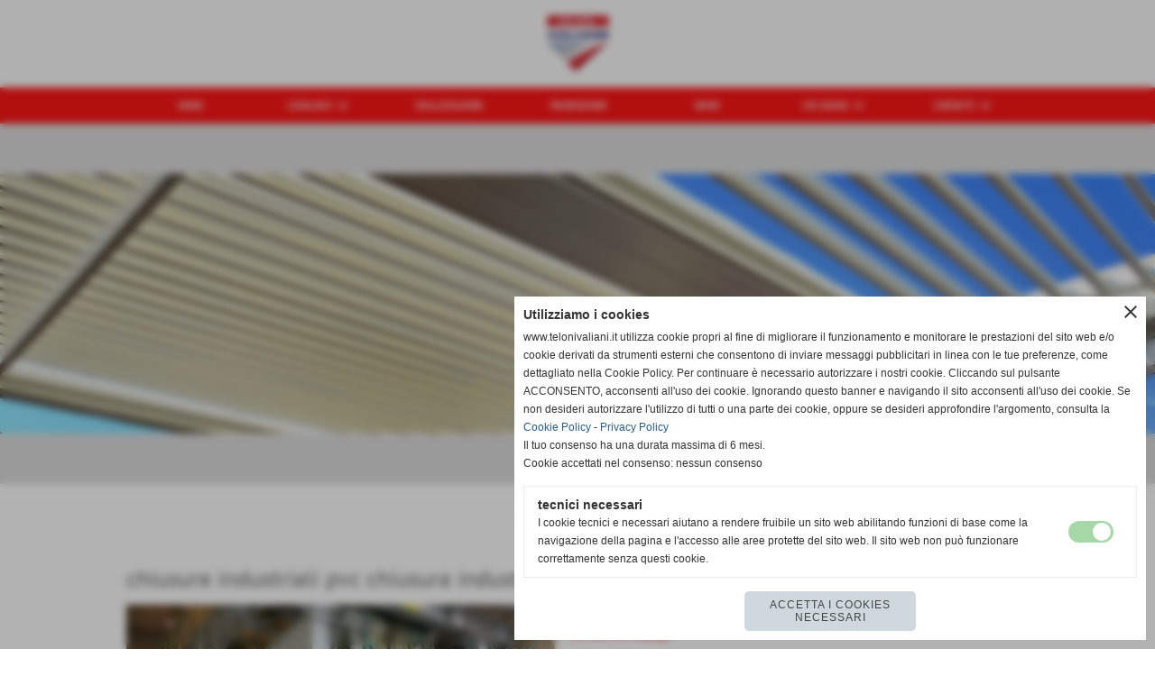

--- FILE ---
content_type: text/html; charset=UTF-8
request_url: https://www.telonivaliani.it/chiusure-industriali-pvc-chiusura-industriale.htm
body_size: 8705
content:
<!-- T. scheda: 0.001 -->
<!-- T. pagine: 0.020 -->
<!DOCTYPE html>
<html lang="it">
<head>
<title>Chiusure industriali in PVC, realizzazione di progetti su misura</title>
<meta charset="utf-8">
<meta name="description" content="Chiusure industriali in PVC, realizzazione di progetti su misura e installazione da parte di Teloneria Valiani. Chiusure resistenti, lavabili ed impermeabili.">
<meta name="keywords" content="chiusura industriale,chiusure industriali pvc,chiusura industriale">
<link rel="canonical" href="https://www.telonivaliani.it/chiusure-industriali-pvc-chiusura-industriale.htm"><meta http-equiv="Content-Security-Policy" content="upgrade-insecure-requests">
<meta property="og:author" content="www.telonivaliani.it">
<meta property="og:publisher" content="www.sitoper.it">
<meta name="generator" content="www.sitoper.it">
<meta name="robots" content="max-snippet:-1,max-image-preview:standard,max-video-preview:30"><!-- Allow web app to be run in full-screen mode - iOS. -->
<meta name="apple-mobile-web-app-capable" content="yes">
 <!-- Allow web app to be run in full-screen mode - Android. -->
<meta name="mobile-web-app-capable" content="yes">
<!-- Make the app title different than the page title - iOS. -->
<meta name="apple-mobile-web-app-title" content="">
<!-- Make the app title different than the page title and configure icons - Android. -->
<link rel="manifest" href="https://www.telonivaliani.it/appicon/manifest.json">
<!-- IE configuration for icons and colors is in browserconfig.xml -->
<meta name="msapplication-config" content="https://www.telonivaliani.it/appicon/browserconfig.xml" />
 <!-- Configure the status bar - iOS. -->
<meta name="apple-mobile-web-app-status-bar-style" content="">
<!-- iOS icons -->
<link rel="apple-touch-icon" sizes="57x57" href="https://www.telonivaliani.it/appicon/apple-icon-57x57.png">
<link rel="apple-touch-icon" sizes="60x60" href="https://www.telonivaliani.it/appicon/apple-icon-60x60.png">
<link rel="apple-touch-icon" sizes="72x72" href="https://www.telonivaliani.it/appicon/apple-icon-72x72.png">
<link rel="apple-touch-icon" sizes="76x76" href="https://www.telonivaliani.it/appicon/apple-icon-76x76.png">
<link rel="apple-touch-icon" sizes="114x114" href="https://www.telonivaliani.it/appicon/apple-icon-114x114.png">
<link rel="apple-touch-icon" sizes="120x120" href="https://www.telonivaliani.it/appicon/apple-icon-120x120.png">
<link rel="apple-touch-icon" sizes="144x144" href="https://www.telonivaliani.it/appicon/apple-icon-144x144.png">
<link rel="apple-touch-icon" sizes="152x152" href="https://www.telonivaliani.it/appicon/apple-icon-152x152.png">
<link rel="apple-touch-icon" sizes="180x180" href="https://www.telonivaliani.it/appicon/apple-icon-180x180.png">
<!-- Android icons -->
<link rel="icon" type="image/png" sizes="192x192" href="https://www.telonivaliani.it/appicon/android-icon-192x192.png">
<link rel="icon" type="image/png" sizes="32x32" href="https://www.telonivaliani.it/appicon/favicon-32x32.png">
<link rel="icon" type="image/png" sizes="96x96" href="https://www.telonivaliani.it/appicon/favicon-96x96.png">
<link rel="icon" type="image/png" sizes="16x16" href="https://www.telonivaliani.it/appicon/favicon-16x16.png">
<!-- Windows icons -->
<meta name="msapplication-TileImage" content="https://www.telonivaliani.it/appicon/ms-icon-144x144.png">
<link rel="shortcut icon" href="https://www.telonivaliani.it/appicon/favicon.ico" type="image/x-icon">
<!-- Windows dock color -->
<meta name="msapplication-TileColor" content="#ffffff">
<!-- Android dock color -->
<meta name="theme-color" content="">
	
<!-- CODICE HEAD AGGIUNTIVO -->
<!-- Google tag (gtag.js) -->
<script async src="https://www.googletagmanager.com/gtag/js?id=G-BDK65B0F8K"></script>
<script>
  window.dataLayer = window.dataLayer || [];
  function gtag(){dataLayer.push(arguments);}
  gtag('js', new Date());

  gtag('config', 'G-BDK65B0F8K');
</script>
<!-- FINE CODICE HEAD AGGIUNTIVO -->

<link rel="stylesheet preload" as="style" type="text/css" href="https://www.telonivaliani.it/fonts/material-icons/material-icons.css">
<link rel="stylesheet preload" as="style" type="text/css" href="https://www.server153.h725.net/fonts/anton/anton.css">
<link rel="stylesheet preload" as="style" type="text/css" href="https://www.server153.h725.net/fonts/bebas-neue/bebas-neue.css">
<link rel="stylesheet preload" as="style" type="text/css" href="https://www.server153.h725.net/fonts/merriweather/merriweather.css">
<link rel="stylesheet preload" as="style" type="text/css" href="https://www.server153.h725.net/fonts/open-sans/open-sans.css">
<link rel="stylesheet preload" as="style" type="text/css" href="https://www.server153.h725.net/fonts/pontano-sans/pontano-sans.css">
<link rel="stylesheet preload" as="style" type="text/css" href="https://www.server153.h725.net/fonts/pt-sans/pt-sans.css">
<link rel="stylesheet preload" as="style" type="text/css" href="https://www.server153.h725.net/fonts/roboto/roboto.css">
<link rel="stylesheet preload" as="style" type="text/css" href="https://www.server153.h725.net/fonts/sarabun/sarabun.css">
	
<link href="https://www.telonivaliani.it/css_personali/cachestile_larga1_3038.css" rel="stylesheet" type="text/css" media="all">
<meta name="viewport" content="width=device-width, initial-scale=1.0">
<meta name="format-detection" content="telephone=no">
<script src="https://www.telonivaliani.it/js/jquery.js"></script>
<script src="https://www.telonivaliani.it/js/datatimepicker/jquery.ui.timepicker.js?v=0.3.2" defer></script>
<link href="https://www.telonivaliani.it/js/datatimepicker/jquery.ui.timepicker.css?v=0.3.2" rel="stylesheet" type="text/css"/>
<script src="https://www.telonivaliani.it/js/jquery.ui.core.js"></script>
<script src="https://www.telonivaliani.it/js/datatimepicker/jquery.ui.datepicker.js" defer></script>
<script src="https://www.telonivaliani.it/js/datatimepicker/jquery.ui.timepicker-it.js" defer></script>
<script src="https://www.telonivaliani.it/js/datatimepicker/jquery.ui.datepicker-it.js" defer></script>
<link rel="stylesheet" href="https://www.telonivaliani.it/js/jquery-ui.css">

<script src="https://www.telonivaliani.it/js/libvarie.js?lu=22012026123825"></script>
<script src="https://www.telonivaliani.it/js/cookie/cookie.php?lu=22012026123825" defer></script>
<script src="https://www.telonivaliani.it/js/defer.php?lu=22012026123825" defer></script>
<script src="https://www.telonivaliani.it/js/menu.php?lu=22012026123825" defer></script>
<script src="https://www.telonivaliani.it/js/carrello.php?lu=22012026123825" defer></script>

<link rel="stylesheet preload" as="style" type="text/css" href="https://www.telonivaliani.it/js/slideshow/slideshow_css.php?lu=22012026123825">
<script src="https://www.telonivaliani.it/js/slideshow/slideshow_js.php?lu=22012026123825" defer></script>

<link rel="stylesheet preload" as="style" type="text/css" href="https://www.telonivaliani.it/js/slideshow2.0/slideshow_css.php?lu=22012026123825">
<script src="https://www.telonivaliani.it/js/slideshow2.0/slideshow_js.php?lu=22012026123825" defer></script>

<link rel="stylesheet preload" as="style" type="text/css" href="https://www.telonivaliani.it/js/calendario/calendario.css?lu=22012026123825">
<script src="https://www.telonivaliani.it/js/calendario/calendario.js?lu=22012026123825" defer></script>

<link rel="stylesheet preload" as="style" type="text/css" href="https://www.telonivaliani.it/js/boxscorrimento/boxscorrimento_css.php">
<script src="https://www.telonivaliani.it/js/boxscorrimento/boxscorrimento_js.php?lu=22012026123825" defer></script>

<link rel="stylesheet preload" as="style" type="text/css" href="https://www.telonivaliani.it/lightbox/lightbox_css.php?lu=22012026123825">
<script src="https://www.telonivaliani.it/lightbox/lightbox.js?lu=22012026123825" defer></script>

<script src="https://www.telonivaliani.it/js/inviaamico/inviaamico.js?lu=22012026123825" defer></script>

<!--Per rendere il sistema dei video di sfondo funzionante anche su explorer NON ELIMINARE LACIARE COSI-->
<!--[if lt IE 9]>
<script>
document.createElement('video');
</script>
<![endif]-->


<!-- NON SONO UN MODELLO -->	<script>
		var $jQCheckCampoAggiuntivo = jQuery.noConflict();
		
		$jQCheckCampoAggiuntivo(document).ready(function (index){
			
			$jQCheckCampoAggiuntivo("form[id^='moduloOrdine']").submit(function(index) {
				
				var selettore=$jQCheckCampoAggiuntivo(this).attr('id');
				var array=selettore.split('moduloOrdine');
				var trovate2=true;
				var patternemail = new RegExp(/^(("[\w-+\s]+")|([\w-+]+(?:\.[\w-+]+)*)|("[\w-+\s]+")([\w-+]+(?:\.[\w-+]+)*))(@((?:[\w-+]+\.)*\w[\w-+]{0,66})\.([a-z]{2,6}(?:\.[a-z]{2})?)$)|(@\[?((25[0-5]\.|2[0-4][\d]\.|1[\d]{2}\.|[\d]{1,2}\.))((25[0-5]|2[0-4][\d]|1[\d]{2}|[\d]{1,2})\.){2}(25[0-5]|2[0-4][\d]|1[\d]{2}|[\d]{1,2})\]?$)/i);
				var patterndate = new RegExp(/(?:0[1-9]|[12][0-9]|3[01])\/(?:0[1-9]|1[0-2])\/(?:19|20\d{2})/);
				
				$jQCheckCampoAggiuntivo("#moduloOrdine"+array[1]+" div[id^='ordinedatoaggiuntivovis_']").each(function (index, value) { 
					
					if(
						(!$jQCheckCampoAggiuntivo(this).find('input').val() || $jQCheckCampoAggiuntivo(this).find('input').val()=='undefined') && 
						(!$jQCheckCampoAggiuntivo(this).find('select').val() || $jQCheckCampoAggiuntivo(this).find('select').val()=='undefined') && 
						(!$jQCheckCampoAggiuntivo(this).find('textarea').val() || $jQCheckCampoAggiuntivo(this).find('textarea').val()=='undefined')
					)
					{
						trovate2=false;
					}
					else
					{
						//controllo i dati inseriti se email o data
						if($jQCheckCampoAggiuntivo(this).find('input').attr("id"))
						{
							var tipocampo = $jQCheckCampoAggiuntivo(this).find('input').attr("id").split('_');
							if(tipocampo[0]=='campoemail') 
							{
								if(!patternemail.test( $jQCheckCampoAggiuntivo(this).find('input').val() ))
								{
									trovate2=false;
								}								
							}
							else if(tipocampo[0]=='campodata')
							{
								if(!patterndate.test( $jQCheckCampoAggiuntivo(this).find('input').val() ))
								{
									trovate2=false;
								}
							}
						}						
					}													
				});
				
				if(!trovate2)
					{
					$jQCheckCampoAggiuntivo("#moduloOrdine"+array[1]+" #avvisocampiaggiuntivicomprasubito"+array[1]).show();
					return false;
					}
				else
					{
					$jQCheckCampoAggiuntivo("#moduloOrdine"+array[1]+" #avvisocampiaggiuntivicomprasubito"+array[1]).hide();
					}
			});
		});
	</script>
	
		
	
<style>

</style>
<!-- foglio stampa -->
<link rel="stylesheet" href="https://www.telonivaliani.it/css/stampa.css" media="print"> 

<!-- T. intestazionecss: 0.011 -->
	
<script>
var $jQPagina = jQuery.noConflict();
$jQPagina(document).ready(function (){
 
	initialize();
});

function initialize() {
}
</script>
<meta property="og:title" content="Chiusure industriali in PVC, realizzazione di progetti su misura" />
<meta property="og:type" content="article" />
<meta property="og:url" content="https://www.telonivaliani.it/chiusure-industriali-pvc-chiusura-industriale.htm" />
<meta property="og:description" content="Chiusure industriali in PVC, realizzazione di progetti su misura e installazione da parte di Teloneria Valiani. Chiusure resistenti, lavabili ed impermeabili." />
<!-- img meta: chiusura-industriale-2.jpg --><!-- 3 -->
<meta property="og:image" content="https://www.telonivaliani.it/foto/grandi/chiusura-industriale-2.jpg" />
<meta name="twitter:image" content="https://www.telonivaliani.it/foto/grandi/chiusura-industriale-2.jpg" />
<meta name="twitter:image:alt" content="chiusura industriale" />
<meta property="og:image:type" content="image/jpg" />
<meta property="og:image:width" content="950" />
<meta property="og:image:height" content="713" />

<meta name="twitter:card" content="summary_large_image">
<meta name="twitter:creator" content="@telonivaliani.it" />
<meta name="twitter:site" content="@telonivaliani.it">
<meta name="twitter:title" content="chiusure industriali pvc chiusura industriale">
<meta name="twitter:description" content="Chiusure industriali in PVC, realizzazione di progetti su misura e installazione da parte di Teloneria Valiani. Chiusure resistenti, lavabili ed impermeabili.">
<meta name="twitter:domain" content="www.telonivaliani.it"></head>
<body id="pagine_aggiuntive-scheda-138" class="pagine_aggiuntive-root-27">
	<a href="#contenuto-main" class="skip-link">Salta al contenuto principale</a>
<!-- inizio oggetti liberi body --><!-- fine oggetti liberi body -->
	<div id="sfondo-sito">
		<div id="data-ora">22 Gennaio 2026</div>
		
	<div id="accessoriofisso01"></div><div id="accessoriofisso02"></div><div id="accessorio-iniziosito"></div>
	<header id="testa" role="banner">
	    <div id="testa-interna"><!-- inizio oggetti liberi testa -->
<!-- fine oggetti liberi testa --><!-- no cache -->
<div class="box-generico ridotto "  id="box281">    
    <div class="boxContenuto">
		<div class="tab01">
		
			<!-- tab01 corpo -->
			<div class="tab01-corpo"><div class="contenitore-tab02">
			<div class="tab02 tab-nudo"><div class="tab02-area-foto"><div class="immagine align-center"><span class="nascosto">[</span><a href="https://www.telonivaliani.it" title="https://www.telonivaliani.it"><img src="/foto/grandi/teloni-valiani-santa-croce-sull-arno-1-1.png" sizes="(min-width: 6250px) 6250px, 100vw" srcset="/foto/grandi/teloni-valiani-santa-croce-sull-arno-1-1.png 6250w" alt="teloni valiani santa croce sull'arno" width="6250" height="469"></a><span class="nascosto">]</span>
				<input name="w_immagine_box" id="w_immagine_box_spec_281_1" type="hidden" value="6250">
				<input name="h_immagine_box" id="h_immagine_box_spec_281_1" type="hidden" value="469">
				</div></div>
				</div></div>	
			</div>
		</div>  
    	</div>
</div><!-- T. box 281: 0.002 --><!-- no cache --><!-- menu: 2 | eredita: no | chi eredita:  | tipo: orizzontale -->
	<div id="ancora-menu-orizzontale2-34"></div>
	<nav class="menu-orizzontale menu-orizzontale-con-blocco" id="menu-orizzontale2-34" style="z-index: 99" data-tipoMenu="orizzontale">
		<div class="menu-orizzontale-riga">
			<ul><li class="menu-orizzontale-tasto">
	<a href="https://www.telonivaliani.it/" title="Home" data-urlPulsante="" data-moduloPulsante="homepage">Home</a>
</li><li class="menu-orizzontale-tasto">
	<a href="javascript:void(0)" style="pointer-events: none; cursor: default;" title="Catalogo" data-hatendina="true" data-urlPulsante="javascript:void(0)" data-moduloPulsante="">Catalogo</a><span class="menu-orizzontale-tasto-aprichiudi notranslate">keyboard_arrow_down</span>
					<div class="menu-orizzontale-tendina">
						<div class="menu-orizzontale-tendina-tasto">
							<a href="https://www.telonivaliani.it/tende-da-sole-in-pvc-per-abitazioni-e-case.htm" title="Tende da sole in acrilico, idrorepellente e PVC impermeabile" data-urlPulsante="tende-da-sole-in-pvc-per-abitazioni-e-case.htm" data-moduloPulsante="pagine_aggiuntive">Tende da Sole</a>
						</div>
						<div class="menu-orizzontale-tendina-tasto">
							<a href="https://www.telonivaliani.it/gazebo-strutture-in-pvc-standard-e-su-misura-per-abitazioni.htm" title="Gazebo e strutture in PVC per verande e giardini" data-urlPulsante="gazebo-strutture-in-pvc-standard-e-su-misura-per-abitazioni.htm" data-moduloPulsante="pagine_aggiuntive">Gazebo</a>
						</div>
						<div class="menu-orizzontale-tendina-tasto">
							<a href="https://www.telonivaliani.it/pergo-tende-in-tessuto-di-pvc-per-abitazioni-e-verande.htm" title="Pergotende ad impacchettamento, automatizzate ed antivento" data-urlPulsante="pergo-tende-in-tessuto-di-pvc-per-abitazioni-e-verande.htm" data-moduloPulsante="pagine_aggiuntive">Pergotende</a>
						</div>
						<div class="menu-orizzontale-tendina-tasto">
							<a href="https://www.telonivaliani.it/chiusure-laterali-in-pvc-per-case-abitazioni-verande.htm" title="Chiusure laterali in PVC per gazebo e strutture su misura" data-urlPulsante="chiusure-laterali-in-pvc-per-case-abitazioni-verande.htm" data-moduloPulsante="pagine_aggiuntive">Chiusure Laterali</a>
						</div>
						<div class="menu-orizzontale-tendina-tasto">
							<a href="https://www.telonivaliani.it/copertura-di-piscine-con-teloni-in-pvc.htm" title="Rivestimento piscine PVC antistrappo e duraturo" data-urlPulsante="copertura-di-piscine-con-teloni-in-pvc.htm" data-moduloPulsante="pagine_aggiuntive">Piscine</a>
						</div>
						<div class="menu-orizzontale-tendina-tasto">
							<a href="https://www.telonivaliani.it/soluzioni-ambienti-di-lavoro-con-coperture-e-chiusure-in-pvc.htm" title="Chiusure industriali in PVC per ambienti di lavoro" data-urlPulsante="soluzioni-ambienti-di-lavoro-con-coperture-e-chiusure-in-pvc.htm" data-moduloPulsante="pagine_aggiuntive">Chiusure Industriali</a>
						</div>
						<div class="menu-orizzontale-tendina-tasto">
							<a href="https://www.telonivaliani.it/tensostrutture-in-pvc-fisse-mobili-per-capannoni-industriali.htm" title="Tensostrutture industriali e gazebi in PVC per le aziende" data-urlPulsante="tensostrutture-in-pvc-fisse-mobili-per-capannoni-industriali.htm" data-moduloPulsante="pagine_aggiuntive">Tensostrutture</a>
						</div>
						<div class="menu-orizzontale-tendina-tasto">
							<a href="https://www.telonivaliani.it/tunnel-agricoli-in-pvc.htm" title="Tunnel agricoli in PVC per l'agricoltura" data-urlPulsante="tunnel-agricoli-in-pvc.htm" data-moduloPulsante="pagine_aggiuntive">Tunnel Agricoli</a>
						</div>
						<div class="menu-orizzontale-tendina-tasto">
							<a href="https://www.telonivaliani.it/teli-per-campeggio-copertura-piazzole-su-misura-in-pvc.htm" title="Coperture da campeggio in PVC per piazzole, camper, roulotte" data-urlPulsante="teli-per-campeggio-copertura-piazzole-su-misura-in-pvc.htm" data-moduloPulsante="pagine_aggiuntive">Campeggi</a>
						</div>
						<div class="menu-orizzontale-tendina-tasto">
							<a href="https://www.telonivaliani.it/teloni-pvc-personalizzabili-per-nautica-coperture-imbarcazioni.htm" title="Coperture nautiche in PVC per barche, gommoni e motori" data-urlPulsante="teloni-pvc-personalizzabili-per-nautica-coperture-imbarcazioni.htm" data-moduloPulsante="pagine_aggiuntive">Coperture Nautiche</a>
						</div>
						<div class="menu-orizzontale-tendina-tasto">
							<a href="https://www.telonivaliani.it/grembiuli-in-pvc-da-lavoro.htm" title="Grembiuli da lavoro in PVC impermeabili e resistenti" data-urlPulsante="grembiuli-in-pvc-da-lavoro.htm" data-moduloPulsante="pagine_aggiuntive">Grembiuli</a>
						</div>
					</div>
</li><li class="menu-orizzontale-tasto">
	<a href="https://www.telonivaliani.it/realizzazioni-teloni-pvc.htm" title="Realizzazioni di teloni in PVC" data-urlPulsante="realizzazioni-teloni-pvc.htm" data-moduloPulsante="lavori_eseguiti">Realizzazioni</a>
</li><li class="menu-orizzontale-tasto">
	<a href="https://www.telonivaliani.it/promozioni-teli-in-pvc.htm" title="Promozioni Teloni Valiani sui teli in PVC" data-urlPulsante="promozioni-teli-in-pvc.htm" data-moduloPulsante="pagine_aggiuntive">Promozioni</a>
</li><li class="menu-orizzontale-tasto">
	<a href="articoli-e-novita-dal-blog.htm" title="Articoli e Novit&agrave; dal blog di Teloni Valiani" data-urlPulsante="categorie.php?modulo_attuale=news" data-moduloPulsante="news">News</a>
</li><li class="menu-orizzontale-tasto">
	<a href="https://www.telonivaliani.it/installazione-realizzazione-su-misura-teloni-pvc-teloni-valiani.htm" title="Teli PVC coperture aziendali gazebo tende teloneria camion truck" data-hatendina="true" data-urlPulsante="installazione-realizzazione-su-misura-teloni-pvc-teloni-valiani.htm" data-moduloPulsante="pagine_aggiuntive">Chi siamo</a><span class="menu-orizzontale-tasto-aprichiudi notranslate">keyboard_arrow_down</span>
					<div class="menu-orizzontale-tendina">
						<div class="menu-orizzontale-tendina-tasto">
							<a href="https://www.telonivaliani.it/la-nostra-azienda.htm" title="La nostra azienda" data-urlPulsante="la-nostra-azienda.htm" data-moduloPulsante="pagine_aggiuntive">La nostra azienda</a>
						</div>
						<div class="menu-orizzontale-tendina-tasto">
							<a href="https://www.telonivaliani.it/famiglia-valiani.htm" title="Famiglia Valiani" data-urlPulsante="famiglia-valiani.htm" data-moduloPulsante="pagine_aggiuntive">Famiglia Valiani</a>
						</div>
						<div class="menu-orizzontale-tendina-tasto">
							<a href="https://www.telonivaliani.it/mission-teloni-valiani.htm" title="Mission Teloni Valiani Santa Croce sull'Arno" data-urlPulsante="mission-teloni-valiani.htm" data-moduloPulsante="pagine_aggiuntive">Mission</a>
						</div>
						<div class="menu-orizzontale-tendina-tasto">
							<a href="https://www.telonivaliani.it/staff-teloni-valiani.htm" title="Staff" data-urlPulsante="staff-teloni-valiani.htm" data-moduloPulsante="pagine_aggiuntive">Staff</a>
						</div>
					</div>
</li><li class="menu-orizzontale-tasto">
	<a href="javascript:void(0)" style="pointer-events: none; cursor: default;" title="Contatti" data-hatendina="true" data-urlPulsante="javascript:void(0)" data-moduloPulsante="">Contatti</a><span class="menu-orizzontale-tasto-aprichiudi notranslate">keyboard_arrow_down</span>
					<div class="menu-orizzontale-tendina">
						<div class="menu-orizzontale-tendina-tasto">
							<a href="https://www.telonivaliani.it/teloneria-valiani-produzione-teloni-in-pvc-richiedi-informazioni.htm" title="Richiesta informazioni Teloni Valiani per teli in PVC" data-urlPulsante="teloneria-valiani-produzione-teloni-in-pvc-richiedi-informazioni.htm" data-moduloPulsante="pagine_aggiuntive">Chiedi informazioni</a>
						</div>
						<div class="menu-orizzontale-tendina-tasto">
							<a href="https://www.telonivaliani.it/dove-siamo-teloni-valiani.htm" title="Dove siamo" data-urlPulsante="dove-siamo-teloni-valiani.htm" data-moduloPulsante="pagine_aggiuntive">Dove siamo</a>
						</div>
					</div>
</li>
				</ul>
			</div>
		</nav><!-- T. menu 34 parziale1: 0.000 | parziale2: 0.005 --><!-- T. menu 34: 0.005 --><!-- no cache -->
<div class="box-slideshow20 ridotto "  id="box294">    
    <div class="boxContenuto">
		<div class="tab01 tab-nudo">
				<div class="tab02 tab-nudo">
					<div class="tab02-corpo">
								
<div class="slideshow20" id="slideshow20_box294" style="height: 400px;" data-dimfotoslide="adattaW" role="region" aria-roledescription="carousel" aria-label="Carosello di immagini" aria-live="off">	
	<input id="slideshow20_box294_slide_animazione" type="hidden" value="fade" />
	<input id="slideshow20_box294_slide_transizione_tempo" type="hidden" value="1500" />
	<input id="slideshow20_box294_slide_visualizzazione_tempo" type="hidden" value="3000" />
	<input id="slideshow20_box294_slide_altezza" type="hidden" value="400" />
	<input id="slideshow20_box294_bloccotesti_ritardo_tempo" type="hidden" value="200" />
	<input id="slideshow20_box294_bloccotesti_animazione" type="hidden" value="nessuna" />
	<input id="slideshow20_box294_numSlide" type="hidden" value="6" />
	<input id="slideshow20_box294_numSlideBloccoTestiFisso" type="hidden" value="0" />
	<input id="slideshow20_box294_animazioni_fatte" type="hidden" value="0" />

	<div class="slideshow20_spostamento" style="height: 400px; position: relative;">	
			<div class="slideshow20_slide" id="slideshow20_box294_slide0" style="width:100%; height: 400px; display: initial; position: absolute; top: 0; left: 0;" role="group" aria-roledescription="slide" aria-label="Slide 1 / 6"><div class="slideshow20_slide_immagine" id="slideshow20_box294_immagine0" style="width: 100%;"><img src="https://www.telonivaliani.it/foto/grandi/pergole-bioclimatiche-4.png" sizes="(min-width: 2000px) 2000px, 100vw" srcset="/foto/piccole/pergole-bioclimatiche-4.png 150w, /foto/grandi/pergole-bioclimatiche-4.png 2000w" style="position: absolute; left: 50%; top: 50%; transform: translateY(-50%) translateX(-50%) !important; width: calc(100% + 1px);" alt="pergole bioclimatiche"></div></div>	
			<div class="slideshow20_slide" id="slideshow20_box294_slide1" style="width:100%; height: 400px; display: none; position: absolute; top: 0; left: 0;" role="group" aria-roledescription="slide" aria-label="Slide 2 / 6"><div class="slideshow20_slide_immagine" id="slideshow20_box294_immagine1" style="width: 100%;"><img src="https://www.telonivaliani.it/foto/grandi/pergotende-4.png" sizes="(min-width: 2000px) 2000px, 100vw" srcset="/foto/piccole/pergotende-4.png 150w, /foto/grandi/pergotende-4.png 2000w" style="position: absolute; left: 50%; top: 50%; transform: translateY(-50%) translateX(-50%) !important; width: calc(100% + 1px);" alt="pergotende"></div></div>	
			<div class="slideshow20_slide" id="slideshow20_box294_slide2" style="width:100%; height: 400px; display: none; position: absolute; top: 0; left: 0;" role="group" aria-roledescription="slide" aria-label="Slide 3 / 6"><div class="slideshow20_slide_immagine" id="slideshow20_box294_immagine2" style="width: 100%;"><img src="https://www.telonivaliani.it/foto/grandi/tende-da-sole-4.png" sizes="(min-width: 2000px) 2000px, 100vw" srcset="/foto/piccole/tende-da-sole-4.png 150w, /foto/grandi/tende-da-sole-4.png 2000w" style="position: absolute; left: 50%; top: 50%; transform: translateY(-50%) translateX(-50%) !important; width: calc(100% + 1px);" alt="tende da sole"></div></div>	
			<div class="slideshow20_slide" id="slideshow20_box294_slide3" style="width:100%; height: 400px; display: none; position: absolute; top: 0; left: 0;" role="group" aria-roledescription="slide" aria-label="Slide 4 / 6"><div class="slideshow20_slide_immagine" id="slideshow20_box294_immagine3" style="width: 100%;"><img src="https://www.telonivaliani.it/foto/grandi/gazebo-e-strutture-4.png" sizes="(min-width: 2000px) 2000px, 100vw" srcset="/foto/piccole/gazebo-e-strutture-4.png 150w, /foto/grandi/gazebo-e-strutture-4.png 2000w" style="position: absolute; left: 50%; top: 50%; transform: translateY(-50%) translateX(-50%) !important; width: calc(100% + 1px);" alt="gazebo e strutture"></div></div>	
			<div class="slideshow20_slide" id="slideshow20_box294_slide4" style="width:100%; height: 400px; display: none; position: absolute; top: 0; left: 0;" role="group" aria-roledescription="slide" aria-label="Slide 5 / 6"><div class="slideshow20_slide_immagine" id="slideshow20_box294_immagine4" style="width: 100%;"><img src="https://www.telonivaliani.it/foto/grandi/vetrate-per-gazebo-4.png" sizes="(min-width: 2000px) 2000px, 100vw" srcset="/foto/piccole/vetrate-per-gazebo-4.png 150w, /foto/grandi/vetrate-per-gazebo-4.png 2000w" style="position: absolute; left: 50%; top: 50%; transform: translateY(-50%) translateX(-50%) !important; width: calc(100% + 1px);" alt="vetrate per gazebo"></div></div>	
			<div class="slideshow20_slide" id="slideshow20_box294_slide5" style="width:100%; height: 400px; display: none; position: absolute; top: 0; left: 0;" role="group" aria-roledescription="slide" aria-label="Slide 6 / 6"><div class="slideshow20_slide_immagine" id="slideshow20_box294_immagine5" style="width: 100%;"><img src="https://www.telonivaliani.it/foto/grandi/tunnelagricoli-in-pvc-4.png" sizes="(min-width: 2000px) 2000px, 100vw" srcset="/foto/piccole/tunnelagricoli-in-pvc-4.png 150w, /foto/grandi/tunnelagricoli-in-pvc-4.png 2000w" style="position: absolute; left: 50%; top: 50%; transform: translateY(-50%) translateX(-50%) !important; width: calc(100% + 1px);" alt="tunnel agricoli in pvc"></div></div>
		<input id="slideshow20_box294_numTotFoto" type="hidden" value="6">
		<input id="slideshow20_box294_slideattuale" type="hidden" value="0" />
	</div>
</div>
					</div>
				</div>
		</div>  
    	</div>
</div><!-- T. box 294: 0.002 -->		
	    <!-- CHIUSURA DI testa-interna -->
		</div>
	<!-- CHIUSURA DI testa -->
	</header>
	
	<div id="accessorio-iniziocontenuti"></div>		<div id="corpo-contenitore">
			<div id="corpo-contenuto-paginainterna">
								<div id="contenuti" class="pagine_aggiuntive-scheda scheda">
				
				<main class="pag00" id="contenuto-main" role="main">
										<div class="pag00-testa">
								<div class="sottotitolo"><span class="nascosto">percorso: </span><a href="https://www.telonivaliani.it/" title="torna a Home">Home</a> &gt; <a href="landing-pages.htm" title="torna a landing pages">landing pages</a></div>					</div> 
											<div class="pag00-corpo">
																
								<!-- pag01 - contenuti -->
								<article class="pag01">
									
								<header class="pag01-testa"><div class="titolo"><h1>chiusure industriali pvc chiusura industriale</h1></div>
								</header>									<div class="pag01-corpo">
											<div class="testo">
		
            <div class="paragrafoPagina tipoparagrafoimmagine" id="paragrafoPagina189">
            
                <div class="paragrafoPaginaContenuto">   
				    <div class="pag02">											
    					<div class="pag02-corpo">
    						
			    		<div class="float-left struttura-immagine-sx">
							<div class="galleria-foto">
<div class="lb-galleriafotografica">    
 
        <label for="imagepagina189-1" title="zoom">
            <img src="foto/grandi/chiusura-industriale-2.jpg" width="" height="" alt="chiusura industriale" class="fotodazoomare" title="">
			<input type="hidden" id="datipagina189-1" data-pathfoto="foto/grandi/chiusura-industriale-2.jpg" data-didascalia="chiusura industriale" data-srcset="" data-sizes="" data-width="" data-height="" data-alt="chiusura industriale" data-title="">
            <span class="descrizione-foto">chiusura industriale</span>
        </label>
			<input type="hidden" id="lb-maxelementpagina189" data-maxelement="1">
	        <div class="lb-overlay" id="overlayimagepagina189">	
	            <label for="lb-closepagina189">
	                <span class="lb-close">X CLOSE</span>					
					<span class="lb-contenitoreimmagine">					
	    	     		<img src="" srcset="" sizes="" width="" height="" alt="" title="" />
	    				 
	                    <label for="imagepagina189" title="<< precedente" class="lb-thumbimg">
	                        <span class="lb-prev"><span class="material-icons notranslate">keyboard_arrow_left</span></span>
	                    </label> 
	                    <label for="imagepagina189" title="successivo >>" class="lb-thumbimg">
	                        <span class="lb-next"><span class="material-icons notranslate">keyboard_arrow_right</span></span>
	                    </label>	
					</span>    				
					<span class="lb-didascalia"></span>				
	            </label>            
	        </div>    
<input type="radio" name="lb-gallerypagina189" id="lb-closepagina189">
</div>  
</div>
						</div>
						<div class="descrizione">chiusure industriali pvc chiusura industriale<div><a href="https://www.telonivaliani.it" title="vai alla homepage">vai alla homepage</a></div></div>
						<div class="clear-left"></div>	</div>	
                    </div>	      
                </div>	
			</div></div>									</div> 	
																	</article>
								<!-- FINE pag01 - contenuti -->								
													</div>					
				    				</main>	
		    <!-- FINE ZONA DEI CONTENUTI -->
		    </div>
		        
			<div class="cancellatore-corpo"></div>
		</div>
	</div>
	<hr>
	<div id="accessorio-finecontenuti"></div>
<!-- T. schedatemplate: 0.035 -->
<footer id="piede-contenitore" role="contentinfo">
	<!-- inizio oggetti liberi piede -->
<!-- fine oggetti liberi piede -->	
	<div id="piede-contenuto">		
		<!-- no cache -->
<div class="box-generico largo "  id="box272">    
    <div class="boxContenuto">
		<div class="tab01">
		
			<!-- tab01 corpo -->
			<div class="tab01-corpo"><div class="contenitore-tab02">
			<div class="tab02 tab-nudo"><div class="tab02-area-foto"><div class="immagine align-center"><span class="nascosto">[</span><a href="https://www.telonivaliani.it/teloneria-valiani-produzione-teloni-in-pvc-richiedi-informazioni.htm" title="Richiesta informazioni Teloni Valiani per teli in PVC"><img src="/foto/grandi/richiedi-informazioni-teloni-valiani.png" sizes="(min-width: 781px) 781px, 100vw" srcset="/foto/grandi/richiedi-informazioni-teloni-valiani.png 781w" alt="richiedi informazioni teloni valiani" width="781" height="219"></a><span class="nascosto">]</span>
				<input name="w_immagine_box" id="w_immagine_box_spec_272_1" type="hidden" value="781">
				<input name="h_immagine_box" id="h_immagine_box_spec_272_1" type="hidden" value="219">
				</div></div>
				</div></div>	
			</div>
		</div>  
    	</div>
</div><!-- T. box 272: 0.002 --><!-- no cache -->
<div class="box-generico largo "  id="box88">    
    <div class="boxContenuto">
		<div class="tab01">
			<!-- tab01 testa -->
			<header class="tab01-testa">
				<div class="titolo">
					CONTATTI
				</div>
			</header>
		
			<!-- tab01 corpo -->
			<div class="tab01-corpo"><div class="contenitore-tab02">
			<div class="tab02">	
				
				<!-- tab02 corpo -->
				<div class="tab02-corpo">
						
						<div class="descrizione"><div></div><div style="text-align: center;"><div><strong>TELONI VALIANI S.r.l.</strong></div>Indirizzo Sede legale: Via del Trebbio Nord, 49, 56029 Santa Croce sull&rsquo;Arno (PI)<div>Indirizzo Sede operativa: Via Nuova Francesca, 21/I, 56029 Santa Croce sull&rsquo;Arno (PI)</div><div><BR>Iscritta al registro delle imprese di PISA N. Iscrizione 204959 Capitale sociale 10.000,00 P.IVA 02410120501<BR>Inviando una e-mail al/agli indirizzo/i contenuti nel presente sito internet, confermate di aver letto e accettate quanto riportato nell&rsquo;informativa privacy Ex. Art.13 D.Lg. 196/03</div></div></div>
						<div class="clear-left"></div>
				</div>
				</div></div>	
			</div>
		</div>  
    	</div>
</div><!-- T. box 88: 0.002 --><!-- no cache -->
<div class="box-social-network largo "  id="box91">    
    <div class="boxContenuto">
		<div class="tab01 tab-nudo">
				<div class="tab02 tab-nudo">
					<div class="tab02-corpo">
						<span class="nascosto">[</span><a href="https://www.facebook.com/telonivaliani/" title="vai a  Facebook" target="_blank"><img src="/foto/grandi/facebooktelonivaliani.png" alt="vai a  Facebook"></a><span class="nascosto">]</span> <span class="nascosto">[</span><a href="https://www.instagram.com/telonivaliani/" title="vai a  Instagram" target="_blank"><img src="/foto/grandi/icona-instagram-teloni-valiani.png" alt="vai a  Instagram"></a><span class="nascosto">]</span>
					</div>
				</div>
		</div>  
    	</div>
</div><!-- T. box 91: 0.002 --><!-- no cache -->
<div class="box-generico largo "  id="box283">    
    <div class="boxContenuto">
		<div class="tab01">
		
			<!-- tab01 corpo -->
			<div class="tab01-corpo"><div class="contenitore-tab02">
			<div class="tab02">	
				
				<!-- tab02 corpo -->
				<div class="tab02-corpo">
						
						<div class="descrizione"><div style="text-align: center;"><div>Tel. <a href="tel:05713889232">0571 3889232</a> / Cell. <a href="tel:3478765546">347 8765546</a> / E-mail <a href="mailto:teloneria@gruppovaliani.it">teloneria@gruppovaliani.it</a></div><a href="https://www.telonivaliani.it" target="_blank">www.adr.gruppovaliani.it</a> | <a href="https://www.gruppovaliani.it/" target="_blank">www.gruppovaliani.it</a> | <a href="https://www.valianishop.it" target="_blank">www.valianishop.it</a></div></div>
						<div class="clear-left"></div>
				</div>
				</div></div>	
			</div>
		</div>  
    	</div>
</div><!-- T. box 283: 0.002 --><!-- no cache -->
<div class="box-generico largo "  id="box54">    
    <div class="boxContenuto">
		<div class="tab01 tab-nudo"><div class="contenitore-tab02">
			<div class="tab02">	
				
				<!-- tab02 corpo -->
				<div class="tab02-corpo">
						
						<div class="descrizione"><div align="center"><a href="https://www.telonivaliani.it/Informativa-Privacy.htm" title="Privacy Policy">Privacy Policy</a> - <a href="https://www.telonivaliani.it/Informativa-sui-cookies.htm" title="Cookie Policy">Cookie Policy</a></div></div>
						<div class="clear-left"></div>
				</div>
				</div></div>
		</div>  
    	</div>
</div><!-- T. box 54: 0.002 -->		
	</div>
</footer>
		<!-- T. piede: 0.010 -->

<div id="firma" role="region" aria-label="Crediti del sito">
	<a href="https://www.sitoper.it" title="Creazione siti web">Realizzazione siti web www.sitoper.it</a>
</div><div id="windows_confirm_delete">
    <div id="windows_confirm_delete_label"></div>    
    <div id="windows_confirm_delete_button"></div>
</div>
<button type="button" id="tornasu" class="tornasu" aria-label="Torna all'inizio">
  <img src="/img/torna-su.png" alt="" aria-hidden="true" role="presentation">
</button>
	<aside id="risoluzioneschermo" style="display: none;">
	<span id="risoluzionedimensione"> × </span><span id="detectmobile">no</span><span id="stilemobileattivo">mobilesi</span> - DetectMobile: no (stile mobile: mobilesi && session windowwidth: )</aside>
<aside id="linguabrowsersitoweb" style="display: none;">
	<div id="linguabrowser"></div>
	<div id="linguasitoweb"></div>
</aside>
	<!--
-->
<div id="area-cookie2021-promemoria" title="Apri impostazioni cookies" role="button" tabindex="0" aria-haspopup="dialog" aria-controls="area-cookie2021" aria-label="Apri impostazioni cookies"><span class="material-icons notranslate" aria-hidden="true">cookie</span></div>
<div id="area-cookie2021-sfondo" style="display: none;" aria-hidden="true"></div>
<div id="area-cookie2021" style="display: none;" role="dialog" aria-modal="true" aria-labelledby="cookie2021-title" aria-describedby="cookie2021-desc">
	<span id="area-cookie2021-chiudi" class="material-icons notranslate" title="Chiudi il banner e accetta i cookies necessari" role="button" tabindex="0" aria-label="Chiudi il banner e accetta i cookies necessari">close</span>
	<div class="area-cookie2021-contenuto">	
		<div class="area-cookie2021-contenuto-titolo" id="cookie2021-title">Utilizziamo i cookies</div>		
		<div class="area-cookie2021-contenuto-info" id="cookie2021-desc">
			<div>www.telonivaliani.it utilizza cookie propri al fine di migliorare il funzionamento e monitorare le prestazioni del sito web e/o cookie derivati da strumenti esterni che consentono di inviare messaggi pubblicitari in linea con le tue preferenze, come dettagliato nella Cookie Policy. Per continuare è necessario autorizzare i nostri cookie. Cliccando sul pulsante ACCONSENTO, acconsenti all'uso dei cookie. Ignorando questo banner e navigando il sito acconsenti all'uso dei cookie. Se non desideri autorizzare l'utilizzo di tutti o una parte dei cookie, oppure se desideri approfondire l'argomento, consulta la</div>
			<div><a href="Informativa-sui-cookies.htm" title="Cookie Policy" rel="nofollow">Cookie Policy</a> - <a href="Informativa-Privacy.htm" title="Privacy Policy" rel="nofollow">Privacy Policy</a></div>
			<div id="statoconsensocookiebanner">Il tuo consenso ha una durata massima di 6 mesi.<BR>Cookie accettati nel consenso: nessun consenso<BR></div>
		</div>		
		<div class="area-cookie2021-contenuto-dettagli">
			<div class="area-cookie2021-contenuto-dettagli-cookie" style="display: block;">					
				<div class="area-cookie2021-contenuto-dettagli-cookie-blocco">
					<div class="area-cookie2021-contenuto-dettagli-cookie-blocco-info">
						<div class="area-cookie2021-contenuto-dettagli-cookie-blocco-nome" id="nome_necessary">
							tecnici necessari
						</div>
						<div class="area-cookie2021-contenuto-dettagli-cookie-blocco-descrizione" id="desc_necessary">
							I cookie tecnici e necessari aiutano a rendere fruibile un sito web abilitando funzioni di base come la navigazione della pagina e l'accesso alle aree protette del sito web. Il sito web non può funzionare correttamente senza questi cookie.
						</div>
					</div>
					<div class="area-cookie2021-contenuto-dettagli-cookie-blocco-consenso" aria-disabled="true" role="presentation" aria-hidden="true">
						<input type="checkbox" id="label_consensocookienecessary" aria-describedby="nome_necessary desc_necessary" aria-label="tecnici necessari (non modificabile)" disabled checked>
						<label for="label_consensocookienecessary" class="interruttore sbiadito" title="tecnici necessari">
							<span class="nascosto">tecnici necessari (non modificabile)</span>
							<span class="interruttoreslider round disabilitato" aria-hidden="true"></span>
						</label>						
					</div>
				</div>	
			</div>		
		</div>		
		<div class="area-cookie2021-contenuto-pulsanti">
			<div id="area-cookie2021-necessari" class="bottone bottone-p bottone-cookie2021" title="Accetta i cookies necessari" role="button" tabindex="0" aria-label="Accetta i cookies necessari">Accetta i cookies necessari</div>
		</div>
	</div>	
</div></div>
<div id="accessorio-finepiede"></div>
<!-- 51t0p3r-51am0-1-p1u-b3ll1 | /chiusure-industriali-pvc-chiusura-industriale.htm | /scheda.php?par=chiusure-industriali-pvc-chiusura-industriale | pagine.php?pagina=138 | 81.4.122.116 | OK-TESTONE | 0.069 | PHP 7.2.24 -->
	<input type="hidden" id="requestUriDoveSono" name="requestUriDoveSono" value="chiusure-industriali-pvc-chiusura-industriale.htm">
	<input type="hidden" id="phpSelfDoveSono" name="phpSelfDoveSono" value="scheda.php">
	<input type="hidden" id="phpSelfDoveSono2" name="phpSelfDoveSono2" value="pagine.php">
	<input type="hidden" id="queryStringDoveSono" name="queryStringDoveSono" value="par=chiusure-industriali-pvc-chiusura-industriale">
	<input type="hidden" id="queryStringDoveSono2" name="queryStringDoveSono2" value="pagina=138">
	<input type="hidden" id="moduloDoveSono" name="moduloDoveSono" value="pagine_aggiuntive">
	<input type="hidden" id="array_menu_dedicato_dipendedasezione" name="array_menu_dedicato_dipendedasezione" value=""></body>
</html>
<!--FINEA-->
<!--FINEB-->

--- FILE ---
content_type: text/css
request_url: https://www.server153.h725.net/fonts/merriweather/merriweather.css
body_size: -174
content:
/* merriweather-300 */
@font-face {
  font-family: 'Merriweather';
  font-style: normal;
  font-weight: 300;
  font-stretch: normal;
  font-display: swap;
  src: url('/fonts/merriweather/merriweather-300.ttf') format('truetype');
}

/* merriweather-300italic */
@font-face {
  font-family: 'Merriweather';
  font-style: italic;
  font-weight: 300;
  font-stretch: normal;
  font-display: swap;
  src: url('/fonts/merriweather/merriweather-300italic.ttf') format('truetype');
}

/* merriweather-regular */
@font-face {
  font-family: 'Merriweather';
  font-style: normal;
  font-weight: 400;
  font-stretch: normal;
  font-display: swap;
  src: url('/fonts/merriweather/merriweather-regular.ttf') format('truetype');
}

/* merriweather-italic */
@font-face {
  font-family: 'Merriweather';
  font-style: italic;
  font-weight: 400;
  font-stretch: normal;
  font-display: swap;
  src: url('/fonts/merriweather/merriweather-italic.ttf') format('truetype');
}

/* merriweather-700 */
@font-face {
  font-family: 'Merriweather';
  font-style: normal;
  font-weight: 700;
  font-stretch: normal;
  font-display: swap;
  src: url('/fonts/merriweather/merriweather-700.ttf') format('truetype');
}

/* merriweather-700italic */
@font-face {
  font-family: 'Merriweather';
  font-style: italic;
  font-weight: 700;
  font-stretch: normal;
  font-display: swap;
  src: url('/fonts/merriweather/merriweather-700italic.ttf') format('truetype');
}

/* merriweather-900 */
@font-face {
  font-family: 'Merriweather';
  font-style: normal;
  font-weight: 900;
  font-stretch: normal;
  font-display: swap;
  src: url('/fonts/merriweather/merriweather-900.ttf') format('truetype');
}

/* merriweather-900italic */
@font-face {
  font-family: 'Merriweather';
  font-style: italic;
  font-weight: 900;
  font-stretch: normal;
  font-display: swap;
  src: url('/fonts/merriweather/merriweather-900italic.ttf') format('truetype');
}

--- FILE ---
content_type: text/css
request_url: https://www.server153.h725.net/fonts/pt-sans/pt-sans.css
body_size: -209
content:
/* pt-sans-regular */
@font-face {
  font-family: 'PT Sans';
  font-style: normal;
  font-weight: 400;
  font-stretch: normal;
  font-display: swap;
  src: url('/fonts/pt-sans/pt-sans-regular.ttf') format('truetype');
}

/* pt-sans-italic */
@font-face {
  font-family: 'PT Sans';
  font-style: italic;
  font-weight: 400;
  font-stretch: normal;
  font-display: swap;
  src: url('/fonts/pt-sans/pt-sans-italic.ttf') format('truetype');
}

/* pt-sans-700 */
@font-face {
  font-family: 'PT Sans';
  font-style: normal;
  font-weight: 700;
  font-stretch: normal;
  font-display: swap;
  src: url('/fonts/pt-sans/pt-sans-700.ttf') format('truetype');
}

/* pt-sans-700italic */
@font-face {
  font-family: 'PT Sans';
  font-style: italic;
  font-weight: 700;
  font-stretch: normal;
  font-display: swap;
  src: url('/fonts/pt-sans/pt-sans-700italic.ttf') format('truetype');
}

--- FILE ---
content_type: text/css
request_url: https://www.server153.h725.net/fonts/sarabun/sarabun.css
body_size: 85
content:
/* sarabun-100 */
@font-face {
  font-family: 'Sarabun';
  font-style: normal;
  font-weight: 100;
  font-stretch: normal;
  font-display: swap;
  src: url('/fonts/sarabun/sarabun-100.ttf') format('truetype');
}

/* sarabun-100italic */
@font-face {
  font-family: 'Sarabun';
  font-style: italic;
  font-weight: 100;
  font-stretch: normal;
  font-display: swap;
  src: url('/fonts/sarabun/sarabun-100italic.ttf') format('truetype');
}

/* sarabun-200 */
@font-face {
  font-family: 'Sarabun';
  font-style: normal;
  font-weight: 200;
  font-stretch: normal;
  font-display: swap;
  src: url('/fonts/sarabun/sarabun-200.ttf') format('truetype');
}

/* sarabun-200italic */
@font-face {
  font-family: 'Sarabun';
  font-style: italic;
  font-weight: 200;
  font-stretch: normal;
  font-display: swap;
  src: url('/fonts/sarabun/sarabun-200italic.ttf') format('truetype');
}

/* sarabun-300 */
@font-face {
  font-family: 'Sarabun';
  font-style: normal;
  font-weight: 300;
  font-stretch: normal;
  font-display: swap;
  src: url('/fonts/sarabun/sarabun-300.ttf') format('truetype');
}

/* sarabun-300italic */
@font-face {
  font-family: 'Sarabun';
  font-style: italic;
  font-weight: 300;
  font-stretch: normal;
  font-display: swap;
  src: url('/fonts/sarabun/sarabun-300italic.ttf') format('truetype');
}

/* sarabun-regular */
@font-face {
  font-family: 'Sarabun';
  font-style: normal;
  font-weight: 400;
  font-stretch: normal;
  font-display: swap;
  src: url('/fonts/sarabun/sarabun-regular.ttf') format('truetype');
}

/* sarabun-italic */
@font-face {
  font-family: 'Sarabun';
  font-style: italic;
  font-weight: 400;
  font-stretch: normal;
  font-display: swap;
  src: url('/fonts/sarabun/sarabun-italic.ttf') format('truetype');
}

/* sarabun-500 */
@font-face {
  font-family: 'Sarabun';
  font-style: normal;
  font-weight: 500;
  font-stretch: normal;
  font-display: swap;
  src: url('/fonts/sarabun/sarabun-500.ttf') format('truetype');
}

/* sarabun-500italic */
@font-face {
  font-family: 'Sarabun';
  font-style: italic;
  font-weight: 500;
  font-stretch: normal;
  font-display: swap;
  src: url('/fonts/sarabun/sarabun-500italic.ttf') format('truetype');
}

/* sarabun-600 */
@font-face {
  font-family: 'Sarabun';
  font-style: normal;
  font-weight: 600;
  font-stretch: normal;
  font-display: swap;
  src: url('/fonts/sarabun/sarabun-600.ttf') format('truetype');
}

/* sarabun-600italic */
@font-face {
  font-family: 'Sarabun';
  font-style: italic;
  font-weight: 600;
  font-stretch: normal;
  font-display: swap;
  src: url('/fonts/sarabun/sarabun-600italic.ttf') format('truetype');
}

/* sarabun-700 */
@font-face {
  font-family: 'Sarabun';
  font-style: normal;
  font-weight: 700;
  font-stretch: normal;
  font-display: swap;
  src: url('/fonts/sarabun/sarabun-700.ttf') format('truetype');
}

/* sarabun-700italic */
@font-face {
  font-family: 'Sarabun';
  font-style: italic;
  font-weight: 700;
  font-stretch: normal;
  font-display: swap;
  src: url('/fonts/sarabun/sarabun-700italic.ttf') format('truetype');
}

/* sarabun-800 */
@font-face {
  font-family: 'Sarabun';
  font-style: normal;
  font-weight: 800;
  font-stretch: normal;
  font-display: swap;
  src: url('/fonts/sarabun/sarabun-800.ttf') format('truetype');
}

/* sarabun-800italic */
@font-face {
  font-family: 'Sarabun';
  font-style: italic;
  font-weight: 800;
  font-stretch: normal;
  font-display: swap;
  src: url('/fonts/sarabun/sarabun-800italic.ttf') format('truetype');
}